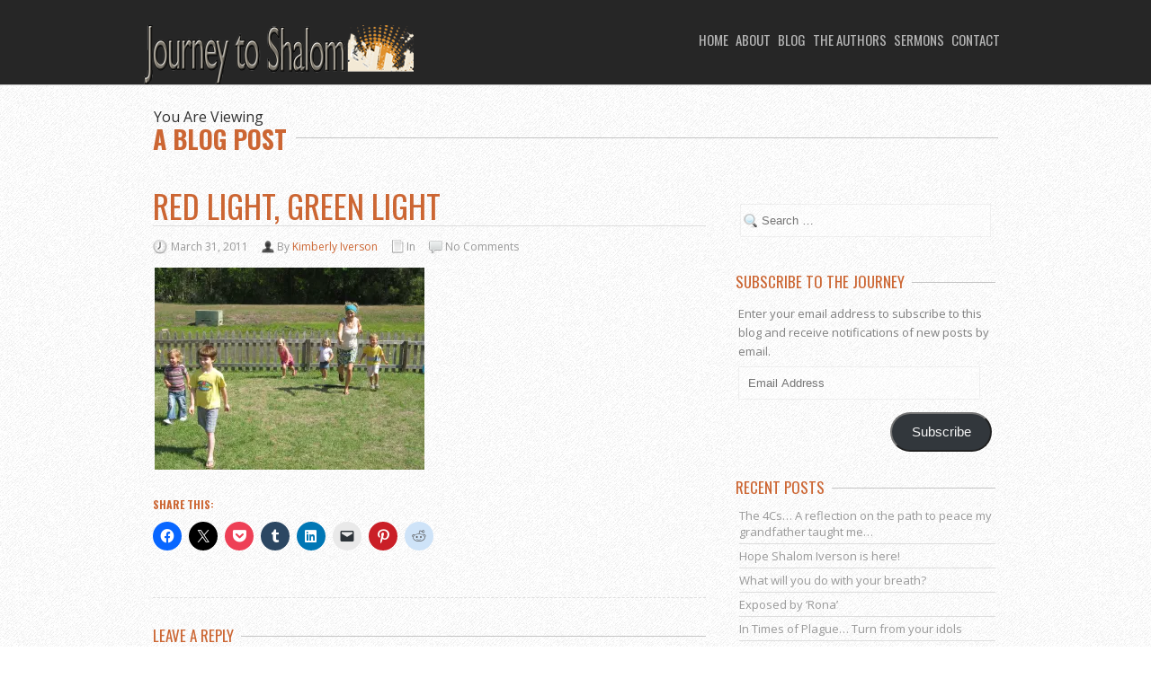

--- FILE ---
content_type: text/html; charset=UTF-8
request_url: http://www.journeytoshalom.com/2011/03/31/while-youve-been-gone/img_1706/
body_size: 14043
content:
<!DOCTYPE html>
<!--[if lt IE 7 ]><html class="ie ie6" lang="en-US"> <![endif]-->
<!--[if IE 7 ]><html class="ie ie7" lang="en-US"> <![endif]-->
<!--[if IE 8 ]><html class="ie ie8" lang="en-US"> <![endif]-->
<!--[if (gte IE 9)|!(IE)]><!--><html lang="en-US"> <!--<![endif]-->
<head>
	<!-- Basic Page Needs
  ================================================== -->
	<meta charset="UTF-8">
	<title>Red Light, Green Light - Journey To Shalom</title>

	<!-- Mobile Specific Metas
  ================================================== -->

  	
		<meta name="viewport" content="width=device-width, initial-scale=1, maximum-scale=1">
	
		<!-- CSS
  ================================================== -->


	<link rel="icon" href="http://www.journeytoshalom.com/wp-content/uploads/2015/07/Favicon.png">  	

	<!--[if lt IE 9]>
		<script src="http://html5shim.googlecode.com/svn/trunk/html5.js"></script>
	<![endif]-->



	<meta name='robots' content='index, follow, max-image-preview:large, max-snippet:-1, max-video-preview:-1' />

	<!-- This site is optimized with the Yoast SEO plugin v26.5 - https://yoast.com/wordpress/plugins/seo/ -->
	<link rel="canonical" href="http://www.journeytoshalom.com/2011/03/31/while-youve-been-gone/img_1706/" />
	<meta property="og:locale" content="en_US" />
	<meta property="og:type" content="article" />
	<meta property="og:title" content="Red Light, Green Light - Journey To Shalom" />
	<meta property="og:description" content="Red Light, Green Light was an absolute FAVORITE during BYBC." />
	<meta property="og:url" content="http://www.journeytoshalom.com/2011/03/31/while-youve-been-gone/img_1706/" />
	<meta property="og:site_name" content="Journey To Shalom" />
	<meta property="og:image" content="http://www.journeytoshalom.com/2011/03/31/while-youve-been-gone/img_1706" />
	<meta property="og:image:width" content="1600" />
	<meta property="og:image:height" content="1200" />
	<meta property="og:image:type" content="image/jpeg" />
	<meta name="twitter:card" content="summary_large_image" />
	<script type="application/ld+json" class="yoast-schema-graph">{"@context":"https://schema.org","@graph":[{"@type":"WebPage","@id":"http://www.journeytoshalom.com/2011/03/31/while-youve-been-gone/img_1706/","url":"http://www.journeytoshalom.com/2011/03/31/while-youve-been-gone/img_1706/","name":"Red Light, Green Light - Journey To Shalom","isPartOf":{"@id":"https://www.journeytoshalom.com/#website"},"primaryImageOfPage":{"@id":"http://www.journeytoshalom.com/2011/03/31/while-youve-been-gone/img_1706/#primaryimage"},"image":{"@id":"http://www.journeytoshalom.com/2011/03/31/while-youve-been-gone/img_1706/#primaryimage"},"thumbnailUrl":"https://i0.wp.com/www.journeytoshalom.com/wp-content/uploads/2011/03/img_1706.jpg?fit=1600%2C1200","datePublished":"2011-03-31T03:13:39+00:00","breadcrumb":{"@id":"http://www.journeytoshalom.com/2011/03/31/while-youve-been-gone/img_1706/#breadcrumb"},"inLanguage":"en-US","potentialAction":[{"@type":"ReadAction","target":["http://www.journeytoshalom.com/2011/03/31/while-youve-been-gone/img_1706/"]}]},{"@type":"ImageObject","inLanguage":"en-US","@id":"http://www.journeytoshalom.com/2011/03/31/while-youve-been-gone/img_1706/#primaryimage","url":"https://i0.wp.com/www.journeytoshalom.com/wp-content/uploads/2011/03/img_1706.jpg?fit=1600%2C1200","contentUrl":"https://i0.wp.com/www.journeytoshalom.com/wp-content/uploads/2011/03/img_1706.jpg?fit=1600%2C1200"},{"@type":"BreadcrumbList","@id":"http://www.journeytoshalom.com/2011/03/31/while-youve-been-gone/img_1706/#breadcrumb","itemListElement":[{"@type":"ListItem","position":1,"name":"Home","item":"https://www.journeytoshalom.com/"},{"@type":"ListItem","position":2,"name":"While you&#039;ve been gone&#8230;.","item":"https://www.journeytoshalom.com/2011/03/31/while-youve-been-gone/"},{"@type":"ListItem","position":3,"name":"Red Light, Green Light"}]},{"@type":"WebSite","@id":"https://www.journeytoshalom.com/#website","url":"https://www.journeytoshalom.com/","name":"Journey To Shalom","description":"Longings for Peace on the road less traveled","potentialAction":[{"@type":"SearchAction","target":{"@type":"EntryPoint","urlTemplate":"https://www.journeytoshalom.com/?s={search_term_string}"},"query-input":{"@type":"PropertyValueSpecification","valueRequired":true,"valueName":"search_term_string"}}],"inLanguage":"en-US"}]}</script>
	<!-- / Yoast SEO plugin. -->


<link rel='dns-prefetch' href='//cdnjs.cloudflare.com' />
<link rel='dns-prefetch' href='//secure.gravatar.com' />
<link rel='dns-prefetch' href='//stats.wp.com' />
<link rel='dns-prefetch' href='//fonts.googleapis.com' />
<link rel='dns-prefetch' href='//v0.wordpress.com' />
<link rel='preconnect' href='//i0.wp.com' />
<link rel="alternate" type="application/rss+xml" title="Journey To Shalom &raquo; Feed" href="http://www.journeytoshalom.com/feed/" />
<link rel="alternate" type="application/rss+xml" title="Journey To Shalom &raquo; Comments Feed" href="http://www.journeytoshalom.com/comments/feed/" />
<link rel="alternate" type="application/rss+xml" title="Journey To Shalom &raquo; Red Light, Green Light Comments Feed" href="http://www.journeytoshalom.com/2011/03/31/while-youve-been-gone/img_1706/feed/" />
<link rel="alternate" title="oEmbed (JSON)" type="application/json+oembed" href="http://www.journeytoshalom.com/wp-json/oembed/1.0/embed?url=http%3A%2F%2Fwww.journeytoshalom.com%2F2011%2F03%2F31%2Fwhile-youve-been-gone%2Fimg_1706%2F" />
<link rel="alternate" title="oEmbed (XML)" type="text/xml+oembed" href="http://www.journeytoshalom.com/wp-json/oembed/1.0/embed?url=http%3A%2F%2Fwww.journeytoshalom.com%2F2011%2F03%2F31%2Fwhile-youve-been-gone%2Fimg_1706%2F&#038;format=xml" />
<style id='wp-img-auto-sizes-contain-inline-css' type='text/css'>
img:is([sizes=auto i],[sizes^="auto," i]){contain-intrinsic-size:3000px 1500px}
/*# sourceURL=wp-img-auto-sizes-contain-inline-css */
</style>
<link rel='stylesheet' id='style-css' href='http://www.journeytoshalom.com/wp-content/plugins/it-spiders-instagram-widget/assets/style.css?ver=ITSL_VERSION' type='text/css' media='all' />
<link rel='stylesheet' id='sbi_styles-css' href='http://www.journeytoshalom.com/wp-content/plugins/instagram-feed/css/sbi-styles.min.css?ver=6.10.0' type='text/css' media='all' />
<style id='wp-emoji-styles-inline-css' type='text/css'>

	img.wp-smiley, img.emoji {
		display: inline !important;
		border: none !important;
		box-shadow: none !important;
		height: 1em !important;
		width: 1em !important;
		margin: 0 0.07em !important;
		vertical-align: -0.1em !important;
		background: none !important;
		padding: 0 !important;
	}
/*# sourceURL=wp-emoji-styles-inline-css */
</style>
<link rel='stylesheet' id='wp-block-library-css' href='http://www.journeytoshalom.com/wp-includes/css/dist/block-library/style.min.css?ver=6.9' type='text/css' media='all' />
<style id='global-styles-inline-css' type='text/css'>
:root{--wp--preset--aspect-ratio--square: 1;--wp--preset--aspect-ratio--4-3: 4/3;--wp--preset--aspect-ratio--3-4: 3/4;--wp--preset--aspect-ratio--3-2: 3/2;--wp--preset--aspect-ratio--2-3: 2/3;--wp--preset--aspect-ratio--16-9: 16/9;--wp--preset--aspect-ratio--9-16: 9/16;--wp--preset--color--black: #000000;--wp--preset--color--cyan-bluish-gray: #abb8c3;--wp--preset--color--white: #ffffff;--wp--preset--color--pale-pink: #f78da7;--wp--preset--color--vivid-red: #cf2e2e;--wp--preset--color--luminous-vivid-orange: #ff6900;--wp--preset--color--luminous-vivid-amber: #fcb900;--wp--preset--color--light-green-cyan: #7bdcb5;--wp--preset--color--vivid-green-cyan: #00d084;--wp--preset--color--pale-cyan-blue: #8ed1fc;--wp--preset--color--vivid-cyan-blue: #0693e3;--wp--preset--color--vivid-purple: #9b51e0;--wp--preset--gradient--vivid-cyan-blue-to-vivid-purple: linear-gradient(135deg,rgb(6,147,227) 0%,rgb(155,81,224) 100%);--wp--preset--gradient--light-green-cyan-to-vivid-green-cyan: linear-gradient(135deg,rgb(122,220,180) 0%,rgb(0,208,130) 100%);--wp--preset--gradient--luminous-vivid-amber-to-luminous-vivid-orange: linear-gradient(135deg,rgb(252,185,0) 0%,rgb(255,105,0) 100%);--wp--preset--gradient--luminous-vivid-orange-to-vivid-red: linear-gradient(135deg,rgb(255,105,0) 0%,rgb(207,46,46) 100%);--wp--preset--gradient--very-light-gray-to-cyan-bluish-gray: linear-gradient(135deg,rgb(238,238,238) 0%,rgb(169,184,195) 100%);--wp--preset--gradient--cool-to-warm-spectrum: linear-gradient(135deg,rgb(74,234,220) 0%,rgb(151,120,209) 20%,rgb(207,42,186) 40%,rgb(238,44,130) 60%,rgb(251,105,98) 80%,rgb(254,248,76) 100%);--wp--preset--gradient--blush-light-purple: linear-gradient(135deg,rgb(255,206,236) 0%,rgb(152,150,240) 100%);--wp--preset--gradient--blush-bordeaux: linear-gradient(135deg,rgb(254,205,165) 0%,rgb(254,45,45) 50%,rgb(107,0,62) 100%);--wp--preset--gradient--luminous-dusk: linear-gradient(135deg,rgb(255,203,112) 0%,rgb(199,81,192) 50%,rgb(65,88,208) 100%);--wp--preset--gradient--pale-ocean: linear-gradient(135deg,rgb(255,245,203) 0%,rgb(182,227,212) 50%,rgb(51,167,181) 100%);--wp--preset--gradient--electric-grass: linear-gradient(135deg,rgb(202,248,128) 0%,rgb(113,206,126) 100%);--wp--preset--gradient--midnight: linear-gradient(135deg,rgb(2,3,129) 0%,rgb(40,116,252) 100%);--wp--preset--font-size--small: 13px;--wp--preset--font-size--medium: 20px;--wp--preset--font-size--large: 36px;--wp--preset--font-size--x-large: 42px;--wp--preset--spacing--20: 0.44rem;--wp--preset--spacing--30: 0.67rem;--wp--preset--spacing--40: 1rem;--wp--preset--spacing--50: 1.5rem;--wp--preset--spacing--60: 2.25rem;--wp--preset--spacing--70: 3.38rem;--wp--preset--spacing--80: 5.06rem;--wp--preset--shadow--natural: 6px 6px 9px rgba(0, 0, 0, 0.2);--wp--preset--shadow--deep: 12px 12px 50px rgba(0, 0, 0, 0.4);--wp--preset--shadow--sharp: 6px 6px 0px rgba(0, 0, 0, 0.2);--wp--preset--shadow--outlined: 6px 6px 0px -3px rgb(255, 255, 255), 6px 6px rgb(0, 0, 0);--wp--preset--shadow--crisp: 6px 6px 0px rgb(0, 0, 0);}:where(.is-layout-flex){gap: 0.5em;}:where(.is-layout-grid){gap: 0.5em;}body .is-layout-flex{display: flex;}.is-layout-flex{flex-wrap: wrap;align-items: center;}.is-layout-flex > :is(*, div){margin: 0;}body .is-layout-grid{display: grid;}.is-layout-grid > :is(*, div){margin: 0;}:where(.wp-block-columns.is-layout-flex){gap: 2em;}:where(.wp-block-columns.is-layout-grid){gap: 2em;}:where(.wp-block-post-template.is-layout-flex){gap: 1.25em;}:where(.wp-block-post-template.is-layout-grid){gap: 1.25em;}.has-black-color{color: var(--wp--preset--color--black) !important;}.has-cyan-bluish-gray-color{color: var(--wp--preset--color--cyan-bluish-gray) !important;}.has-white-color{color: var(--wp--preset--color--white) !important;}.has-pale-pink-color{color: var(--wp--preset--color--pale-pink) !important;}.has-vivid-red-color{color: var(--wp--preset--color--vivid-red) !important;}.has-luminous-vivid-orange-color{color: var(--wp--preset--color--luminous-vivid-orange) !important;}.has-luminous-vivid-amber-color{color: var(--wp--preset--color--luminous-vivid-amber) !important;}.has-light-green-cyan-color{color: var(--wp--preset--color--light-green-cyan) !important;}.has-vivid-green-cyan-color{color: var(--wp--preset--color--vivid-green-cyan) !important;}.has-pale-cyan-blue-color{color: var(--wp--preset--color--pale-cyan-blue) !important;}.has-vivid-cyan-blue-color{color: var(--wp--preset--color--vivid-cyan-blue) !important;}.has-vivid-purple-color{color: var(--wp--preset--color--vivid-purple) !important;}.has-black-background-color{background-color: var(--wp--preset--color--black) !important;}.has-cyan-bluish-gray-background-color{background-color: var(--wp--preset--color--cyan-bluish-gray) !important;}.has-white-background-color{background-color: var(--wp--preset--color--white) !important;}.has-pale-pink-background-color{background-color: var(--wp--preset--color--pale-pink) !important;}.has-vivid-red-background-color{background-color: var(--wp--preset--color--vivid-red) !important;}.has-luminous-vivid-orange-background-color{background-color: var(--wp--preset--color--luminous-vivid-orange) !important;}.has-luminous-vivid-amber-background-color{background-color: var(--wp--preset--color--luminous-vivid-amber) !important;}.has-light-green-cyan-background-color{background-color: var(--wp--preset--color--light-green-cyan) !important;}.has-vivid-green-cyan-background-color{background-color: var(--wp--preset--color--vivid-green-cyan) !important;}.has-pale-cyan-blue-background-color{background-color: var(--wp--preset--color--pale-cyan-blue) !important;}.has-vivid-cyan-blue-background-color{background-color: var(--wp--preset--color--vivid-cyan-blue) !important;}.has-vivid-purple-background-color{background-color: var(--wp--preset--color--vivid-purple) !important;}.has-black-border-color{border-color: var(--wp--preset--color--black) !important;}.has-cyan-bluish-gray-border-color{border-color: var(--wp--preset--color--cyan-bluish-gray) !important;}.has-white-border-color{border-color: var(--wp--preset--color--white) !important;}.has-pale-pink-border-color{border-color: var(--wp--preset--color--pale-pink) !important;}.has-vivid-red-border-color{border-color: var(--wp--preset--color--vivid-red) !important;}.has-luminous-vivid-orange-border-color{border-color: var(--wp--preset--color--luminous-vivid-orange) !important;}.has-luminous-vivid-amber-border-color{border-color: var(--wp--preset--color--luminous-vivid-amber) !important;}.has-light-green-cyan-border-color{border-color: var(--wp--preset--color--light-green-cyan) !important;}.has-vivid-green-cyan-border-color{border-color: var(--wp--preset--color--vivid-green-cyan) !important;}.has-pale-cyan-blue-border-color{border-color: var(--wp--preset--color--pale-cyan-blue) !important;}.has-vivid-cyan-blue-border-color{border-color: var(--wp--preset--color--vivid-cyan-blue) !important;}.has-vivid-purple-border-color{border-color: var(--wp--preset--color--vivid-purple) !important;}.has-vivid-cyan-blue-to-vivid-purple-gradient-background{background: var(--wp--preset--gradient--vivid-cyan-blue-to-vivid-purple) !important;}.has-light-green-cyan-to-vivid-green-cyan-gradient-background{background: var(--wp--preset--gradient--light-green-cyan-to-vivid-green-cyan) !important;}.has-luminous-vivid-amber-to-luminous-vivid-orange-gradient-background{background: var(--wp--preset--gradient--luminous-vivid-amber-to-luminous-vivid-orange) !important;}.has-luminous-vivid-orange-to-vivid-red-gradient-background{background: var(--wp--preset--gradient--luminous-vivid-orange-to-vivid-red) !important;}.has-very-light-gray-to-cyan-bluish-gray-gradient-background{background: var(--wp--preset--gradient--very-light-gray-to-cyan-bluish-gray) !important;}.has-cool-to-warm-spectrum-gradient-background{background: var(--wp--preset--gradient--cool-to-warm-spectrum) !important;}.has-blush-light-purple-gradient-background{background: var(--wp--preset--gradient--blush-light-purple) !important;}.has-blush-bordeaux-gradient-background{background: var(--wp--preset--gradient--blush-bordeaux) !important;}.has-luminous-dusk-gradient-background{background: var(--wp--preset--gradient--luminous-dusk) !important;}.has-pale-ocean-gradient-background{background: var(--wp--preset--gradient--pale-ocean) !important;}.has-electric-grass-gradient-background{background: var(--wp--preset--gradient--electric-grass) !important;}.has-midnight-gradient-background{background: var(--wp--preset--gradient--midnight) !important;}.has-small-font-size{font-size: var(--wp--preset--font-size--small) !important;}.has-medium-font-size{font-size: var(--wp--preset--font-size--medium) !important;}.has-large-font-size{font-size: var(--wp--preset--font-size--large) !important;}.has-x-large-font-size{font-size: var(--wp--preset--font-size--x-large) !important;}
/*# sourceURL=global-styles-inline-css */
</style>

<style id='classic-theme-styles-inline-css' type='text/css'>
/*! This file is auto-generated */
.wp-block-button__link{color:#fff;background-color:#32373c;border-radius:9999px;box-shadow:none;text-decoration:none;padding:calc(.667em + 2px) calc(1.333em + 2px);font-size:1.125em}.wp-block-file__button{background:#32373c;color:#fff;text-decoration:none}
/*# sourceURL=/wp-includes/css/classic-themes.min.css */
</style>
<link rel='stylesheet' id='cuteslider-css' href='http://www.journeytoshalom.com/wp-content/plugins/cuteslider/css/cuteslider.css?ver=1.1.1' type='text/css' media='all' />
<link rel='stylesheet' id='mc4wp-form-basic-css' href='http://www.journeytoshalom.com/wp-content/plugins/mailchimp-for-wp/assets/css/form-basic.css?ver=4.10.9' type='text/css' media='all' />
<link rel='stylesheet' id='google-fonts-css' href='http://fonts.googleapis.com/css?family=Open+Sans%3A400%2C600%7COswald%3A400%2C300%2C700&#038;subset&#038;ver=6.9' type='text/css' media='all' />
<link rel='stylesheet' id='base-css' href='http://www.journeytoshalom.com/wp-content/themes/ninezeroseven/assets/css/base.css?ver=6.9' type='text/css' media='all' />
<link rel='stylesheet' id='skeleton-css' href='http://www.journeytoshalom.com/wp-content/themes/ninezeroseven/assets/css/skeleton.css?ver=6.9' type='text/css' media='all' />
<link rel='stylesheet' id='layout-css' href='http://www.journeytoshalom.com/wp-content/themes/ninezeroseven/assets/css/layout.css?ver=6.9' type='text/css' media='all' />
<link rel='stylesheet' id='font-awesome-css' href='http://www.journeytoshalom.com/wp-content/themes/ninezeroseven/assets/font-awesome/css/font-awesome.min.css?ver=6.9' type='text/css' media='all' />
<link rel='stylesheet' id='prettyphoto-css' href='http://www.journeytoshalom.com/wp-content/themes/ninezeroseven/assets/css/prettyPhoto.css?ver=6.9' type='text/css' media='all' />
<link rel='stylesheet' id='flexslider-css' href='http://www.journeytoshalom.com/wp-content/themes/ninezeroseven/assets/css/flexslider.css?ver=6.9' type='text/css' media='all' />
<link rel='stylesheet' id='media-frame-css' href='http://www.journeytoshalom.com/wp-content/themes/ninezeroseven/assets/css/nzs-frame-media.css?ver=6.9' type='text/css' media='all' />
<link rel='stylesheet' id='custom-media-frame-css' href='http://www.journeytoshalom.com/wp-content/themes/ninezeroseven/assets/css/nzs-custom-media.css?ver=6.9' type='text/css' media='all' />
<link rel='stylesheet' id='custom-mobile-queries-css' href='http://www.journeytoshalom.com/wp-content/themes/ninezeroseven/mobile-media-queries.css?ver=6.9' type='text/css' media='all' />
<link rel='stylesheet' id='jetpack-subscriptions-css' href='http://www.journeytoshalom.com/wp-content/plugins/jetpack/_inc/build/subscriptions/subscriptions.min.css?ver=15.3.1' type='text/css' media='all' />
<link rel='stylesheet' id='__EPYT__style-css' href='http://www.journeytoshalom.com/wp-content/plugins/youtube-embed-plus/styles/ytprefs.min.css?ver=14.2.3.2' type='text/css' media='all' />
<style id='__EPYT__style-inline-css' type='text/css'>

                .epyt-gallery-thumb {
                        width: 33.333%;
                }
                
/*# sourceURL=__EPYT__style-inline-css */
</style>
<link rel='stylesheet' id='sharedaddy-css' href='http://www.journeytoshalom.com/wp-content/plugins/jetpack/modules/sharedaddy/sharing.css?ver=15.3.1' type='text/css' media='all' />
<link rel='stylesheet' id='social-logos-css' href='http://www.journeytoshalom.com/wp-content/plugins/jetpack/_inc/social-logos/social-logos.min.css?ver=15.3.1' type='text/css' media='all' />
<script type="text/javascript" src="http://cdnjs.cloudflare.com/ajax/libs/modernizr/2.6.2/modernizr.min.js?ver=2.6.2" id="modernizr-js"></script>
<script type="text/javascript" id="cuteslider-js-extra">
/* <![CDATA[ */
var CSSettings = {"pluginPath":"http://www.journeytoshalom.com/wp-content/plugins/cuteslider"};
//# sourceURL=cuteslider-js-extra
/* ]]> */
</script>
<script type="text/javascript" src="http://www.journeytoshalom.com/wp-content/plugins/cuteslider/js/cute.slider.js?ver=1.1.1" id="cuteslider-js"></script>
<script type="text/javascript" src="http://www.journeytoshalom.com/wp-content/plugins/cuteslider/js/cute.transitions.all.js?ver=1.1.1" id="cuteslider_transitions-js"></script>
<script type="text/javascript" src="http://cdnjs.cloudflare.com/ajax/libs/respond.js/1.1.0/respond.min.js?ver=1.1.0" id="respond-js"></script>
<script type="text/javascript" src="http://www.journeytoshalom.com/wp-includes/js/jquery/jquery.min.js?ver=3.7.1" id="jquery-core-js"></script>
<script type="text/javascript" src="http://www.journeytoshalom.com/wp-includes/js/jquery/jquery-migrate.min.js?ver=3.4.1" id="jquery-migrate-js"></script>
<script type="text/javascript" id="__ytprefs__-js-extra">
/* <![CDATA[ */
var _EPYT_ = {"ajaxurl":"http://www.journeytoshalom.com/wp-admin/admin-ajax.php","security":"73d30baab6","gallery_scrolloffset":"20","eppathtoscripts":"http://www.journeytoshalom.com/wp-content/plugins/youtube-embed-plus/scripts/","eppath":"http://www.journeytoshalom.com/wp-content/plugins/youtube-embed-plus/","epresponsiveselector":"[\"iframe.__youtube_prefs_widget__\"]","epdovol":"1","version":"14.2.3.2","evselector":"iframe.__youtube_prefs__[src], iframe[src*=\"youtube.com/embed/\"], iframe[src*=\"youtube-nocookie.com/embed/\"]","ajax_compat":"","maxres_facade":"eager","ytapi_load":"light","pause_others":"","stopMobileBuffer":"1","facade_mode":"","not_live_on_channel":""};
//# sourceURL=__ytprefs__-js-extra
/* ]]> */
</script>
<script type="text/javascript" src="http://www.journeytoshalom.com/wp-content/plugins/youtube-embed-plus/scripts/ytprefs.min.js?ver=14.2.3.2" id="__ytprefs__-js"></script>
<link rel="https://api.w.org/" href="http://www.journeytoshalom.com/wp-json/" /><link rel="alternate" title="JSON" type="application/json" href="http://www.journeytoshalom.com/wp-json/wp/v2/media/399" /><link rel="EditURI" type="application/rsd+xml" title="RSD" href="http://www.journeytoshalom.com/xmlrpc.php?rsd" />
<meta name="generator" content="WordPress 6.9" />
<link rel='shortlink' href='https://wp.me/a6uHeV-6r' />
	<style>img#wpstats{display:none}</style>
		
<!-- CUSTOM PAGE SECTIONS STYLE -->
<style type="text/css">
body{
	font-size:18px;
	line-height:1.2em;
}

/* PARALLAX CSS 
============================== */
.parallax-sections-3683,.parallax-sections-3683 .message{
	color:#ffffff;
}
#parallax-sections-3683{
	background:url("http://www.journeytoshalom.com/wp-content/uploads/2013/06/grungy-texture-background_zk-KVXuO.jpg") repeat 50% -3px fixed transparent;
}
#parallax-sections-3684{
	background:url("http://www.journeytoshalom.com/wp-content/uploads/2015/07/Swamp-path1.jpg") repeat 50% -3px fixed transparent;
}
.parallax-sections-3587{
	height:1000px;
}
#parallax-sections-3587{
	background:url("http://www.journeytoshalom.com/wp-content/uploads/2020/01/Iverson-Full-Family-Picture-in-front-of-house-scaled-e1579061215881.jpg") no-repeat 50% -3px fixed transparent;
}
.parallax-sections-3638,.parallax-sections-3638 .message{
	color:#b37812;
}
.parallax-sections-3638{
	height:600px;
}
#parallax-sections-3638{
	background:url("http://www.journeytoshalom.com/wp-content/uploads/2015/07/sunrise-skyline_7koJHz2.png") no-repeat 50% -3px fixed transparent;
}
.parallax-sections-3784{
	height:1000px;
}
#parallax-sections-3784{
	background:url("http://www.journeytoshalom.com/wp-content/uploads/2013/06/Grungecity-background.jpg") no-repeat 50% -3px fixed transparent;
}


.main-nav-logo.has-logo-image{
	background:url('http://www.journeytoshalom.com/wp-content/uploads/2015/10/JTSogo3.png') no-repeat top left;
	width:300px;
	height:66px;
}

.project .img-frame h5{color:;font-size:14px;}.posts h4 a,.posts h4{color:;font-size:36px;}.post .meta ul li{color:;font-size:12px;}

#header-option{
	background: url("http://www.journeytoshalom.com/wp-content/uploads/2013/06/Grungecity-background.jpg") repeat 50% -3px fixed transparent;
	background-size:cover;
}
.entry .message h2{color:#000000;border-color:#000000;}

</style>
<!-- END CUSTOM PAGE SECTIONS STYLE -->

<style type="text/css">.recentcomments a{display:inline !important;padding:0 !important;margin:0 !important;}</style>		<style type="text/css" id="wp-custom-css">
			.post p{line-height: 1.5em;} 
		</style>
		

<link rel='stylesheet' id='jcorgytce_ppstyle-css' href='http://www.journeytoshalom.com/wp-content/plugins/jcwp-youtube-channel-embed/css/prettyPhoto.css?ver=6.9' type='text/css' media='all' />
<link rel='stylesheet' id='jcorgytce_ytcestyle-css' href='http://www.journeytoshalom.com/wp-content/plugins/jcwp-youtube-channel-embed/css/jcYoutubeChannelEmbedd.css?ver=6.9' type='text/css' media='all' />
</head>

<body class="attachment wp-singular attachment-template-default single single-attachment postid-399 attachmentid-399 attachment-jpeg wp-theme-ninezeroseven">
<!-- Primary Page Layout
	================================================== -->

<div id="up"></div>

<!-- TOP BAR -->

<section class="topBar nzs-drop-menu normal-menu" id="top">
	<div class="container">

		
		<a href="http://www.journeytoshalom.com/">
			<div class="main-nav-logo hide-text has-logo-image">Journey To Shalom</div>
		</a>


		<nav class="mainMenu"><ul id="main-menu" class="menu"><li id="menu-item-3698" class="menu-item menu-item-type-custom menu-item-object-custom menu-item-3698"><a href="http://www.journeytoshalom.com/#up">Home</a></li>
<li id="menu-item-3934" class="menu-item menu-item-type-post_type menu-item-object-page-sections menu-item-3934"><a href="http://www.journeytoshalom.com/#about">About</a></li>
<li id="menu-item-3693" class="menu-item menu-item-type-post_type menu-item-object-page-sections menu-item-3693"><a href="http://www.journeytoshalom.com/#blog">Blog</a></li>
<li id="menu-item-3876" class="menu-item menu-item-type-post_type menu-item-object-page-sections menu-item-has-children menu-item-3876"><a href="http://www.journeytoshalom.com/#the-authors">The Authors</a>
<ul class="sub-menu">
	<li id="menu-item-3904" class="menu-item menu-item-type-post_type menu-item-object-page menu-item-3904"><a href="http://www.journeytoshalom.com/about-danny-iverson/">Danny Iverson</a></li>
	<li id="menu-item-3905" class="menu-item menu-item-type-post_type menu-item-object-page menu-item-3905"><a href="http://www.journeytoshalom.com/about-kimberly-iverson/">Kimberly Iverson</a></li>
	<li id="menu-item-3906" class="menu-item menu-item-type-post_type menu-item-object-page menu-item-3906"><a href="http://www.journeytoshalom.com/our-family/">Our Family</a></li>
</ul>
</li>
<li id="menu-item-3930" class="menu-item menu-item-type-post_type menu-item-object-page-sections menu-item-3930"><a href="http://www.journeytoshalom.com/#sermons">Sermons</a></li>
<li id="menu-item-3694" class="menu-item menu-item-type-post_type menu-item-object-page-sections menu-item-3694"><a href="http://www.journeytoshalom.com/#contact">Contact</a></li>
</ul></nav>

		<select size="1" id="subMenu" name="subMenu">
			<option selected="selected" value="">Menu</option>
			<option value="http://www.journeytoshalom.com/#up">-Home</option>
			<option value="http://www.journeytoshalom.com/#about">-About</option>
			<option value="http://www.journeytoshalom.com/#blog">-Blog</option>
			<option value="http://www.journeytoshalom.com/#the-authors">-The Authors</option>
			<option value="http://www.journeytoshalom.com/about-danny-iverson/">--Danny Iverson</option>
			<option value="http://www.journeytoshalom.com/about-kimberly-iverson/">--Kimberly Iverson</option>
			<option value="http://www.journeytoshalom.com/our-family/">--Our Family</option>
			<option value="http://www.journeytoshalom.com/#sermons">-Sermons</option>
			<option value="http://www.journeytoshalom.com/#contact">-Contact</option>
		</select>

	</div> <!-- ./container -->
</section> <!-- ./topBar -->

<!-- ENDS TOP BAR -->



<section class="blog alternate-bg2 page-padding" id="blog">
	<div class="container">

					
		<div class="titleBar">
			<span>You Are Viewing</span>
			<h2>A Blog Post</h2>
		</div>

		<div class="two-thirds column posts">
			<div class="leftpadding ajaxed">
			

				<!-- POST -->
				<article class="post">
					<h4>Red Light, Green Light</h4>
					<div class="meta">
						<ul>
							<li class="date">March 31, 2011</li>
							<li class="user">By <a href="http://www.journeytoshalom.com/author/kimberly/" title="Posts by Kimberly Iverson" rel="author">Kimberly Iverson</a></li>
							<li class="postin">In </li>
							<li class="comments">No Comments</li>
						</ul>
					</div>

					
					<div class="content single clearfix">

						<p class="attachment"><a href="https://i0.wp.com/www.journeytoshalom.com/wp-content/uploads/2011/03/img_1706.jpg"><img fetchpriority="high" decoding="async" width="300" height="225" src="https://i0.wp.com/www.journeytoshalom.com/wp-content/uploads/2011/03/img_1706.jpg?fit=300%2C225" class="attachment-medium size-medium" alt="" srcset="https://i0.wp.com/www.journeytoshalom.com/wp-content/uploads/2011/03/img_1706.jpg?w=1600 1600w, https://i0.wp.com/www.journeytoshalom.com/wp-content/uploads/2011/03/img_1706.jpg?resize=300%2C225 300w, https://i0.wp.com/www.journeytoshalom.com/wp-content/uploads/2011/03/img_1706.jpg?resize=1024%2C768 1024w, https://i0.wp.com/www.journeytoshalom.com/wp-content/uploads/2011/03/img_1706.jpg?resize=667%2C500 667w, https://i0.wp.com/www.journeytoshalom.com/wp-content/uploads/2011/03/img_1706.jpg?resize=500%2C375 500w, https://i0.wp.com/www.journeytoshalom.com/wp-content/uploads/2011/03/img_1706.jpg?w=1220 1220w" sizes="(max-width: 300px) 100vw, 300px" /></a></p>
<p></p><div class="sharedaddy sd-sharing-enabled"><div class="robots-nocontent sd-block sd-social sd-social-icon sd-sharing"><h3 class="sd-title">Share this:</h3><div class="sd-content"><ul><li class="share-facebook"><a rel="nofollow noopener noreferrer"
				data-shared="sharing-facebook-399"
				class="share-facebook sd-button share-icon no-text"
				href="http://www.journeytoshalom.com/2011/03/31/while-youve-been-gone/img_1706/?share=facebook"
				target="_blank"
				aria-labelledby="sharing-facebook-399"
				>
				<span id="sharing-facebook-399" hidden>Click to share on Facebook (Opens in new window)</span>
				<span>Facebook</span>
			</a></li><li class="share-twitter"><a rel="nofollow noopener noreferrer"
				data-shared="sharing-twitter-399"
				class="share-twitter sd-button share-icon no-text"
				href="http://www.journeytoshalom.com/2011/03/31/while-youve-been-gone/img_1706/?share=twitter"
				target="_blank"
				aria-labelledby="sharing-twitter-399"
				>
				<span id="sharing-twitter-399" hidden>Click to share on X (Opens in new window)</span>
				<span>X</span>
			</a></li><li class="share-pocket"><a rel="nofollow noopener noreferrer"
				data-shared="sharing-pocket-399"
				class="share-pocket sd-button share-icon no-text"
				href="http://www.journeytoshalom.com/2011/03/31/while-youve-been-gone/img_1706/?share=pocket"
				target="_blank"
				aria-labelledby="sharing-pocket-399"
				>
				<span id="sharing-pocket-399" hidden>Click to share on Pocket (Opens in new window)</span>
				<span>Pocket</span>
			</a></li><li class="share-tumblr"><a rel="nofollow noopener noreferrer"
				data-shared="sharing-tumblr-399"
				class="share-tumblr sd-button share-icon no-text"
				href="http://www.journeytoshalom.com/2011/03/31/while-youve-been-gone/img_1706/?share=tumblr"
				target="_blank"
				aria-labelledby="sharing-tumblr-399"
				>
				<span id="sharing-tumblr-399" hidden>Click to share on Tumblr (Opens in new window)</span>
				<span>Tumblr</span>
			</a></li><li class="share-linkedin"><a rel="nofollow noopener noreferrer"
				data-shared="sharing-linkedin-399"
				class="share-linkedin sd-button share-icon no-text"
				href="http://www.journeytoshalom.com/2011/03/31/while-youve-been-gone/img_1706/?share=linkedin"
				target="_blank"
				aria-labelledby="sharing-linkedin-399"
				>
				<span id="sharing-linkedin-399" hidden>Click to share on LinkedIn (Opens in new window)</span>
				<span>LinkedIn</span>
			</a></li><li class="share-email"><a rel="nofollow noopener noreferrer"
				data-shared="sharing-email-399"
				class="share-email sd-button share-icon no-text"
				href="mailto:?subject=%5BShared%20Post%5D%20Red%20Light%2C%20Green%20Light&#038;body=http%3A%2F%2Fwww.journeytoshalom.com%2F2011%2F03%2F31%2Fwhile-youve-been-gone%2Fimg_1706%2F&#038;share=email"
				target="_blank"
				aria-labelledby="sharing-email-399"
				data-email-share-error-title="Do you have email set up?" data-email-share-error-text="If you&#039;re having problems sharing via email, you might not have email set up for your browser. You may need to create a new email yourself." data-email-share-nonce="3c8e562b6a" data-email-share-track-url="http://www.journeytoshalom.com/2011/03/31/while-youve-been-gone/img_1706/?share=email">
				<span id="sharing-email-399" hidden>Click to email a link to a friend (Opens in new window)</span>
				<span>Email</span>
			</a></li><li class="share-pinterest"><a rel="nofollow noopener noreferrer"
				data-shared="sharing-pinterest-399"
				class="share-pinterest sd-button share-icon no-text"
				href="http://www.journeytoshalom.com/2011/03/31/while-youve-been-gone/img_1706/?share=pinterest"
				target="_blank"
				aria-labelledby="sharing-pinterest-399"
				>
				<span id="sharing-pinterest-399" hidden>Click to share on Pinterest (Opens in new window)</span>
				<span>Pinterest</span>
			</a></li><li class="share-reddit"><a rel="nofollow noopener noreferrer"
				data-shared="sharing-reddit-399"
				class="share-reddit sd-button share-icon no-text"
				href="http://www.journeytoshalom.com/2011/03/31/while-youve-been-gone/img_1706/?share=reddit"
				target="_blank"
				aria-labelledby="sharing-reddit-399"
				>
				<span id="sharing-reddit-399" hidden>Click to share on Reddit (Opens in new window)</span>
				<span>Reddit</span>
			</a></li><li class="share-end"></li></ul></div></div></div>
					</div>

				</article>	
				<!-- ./END POST -->

				
				<!-- COMMENTS -->

				<div class="comment-section">
				
											<div id="respond">
					<div class="heading">
						<h5>Leave a Reply</h5>
					</div>
					<small><a rel="nofollow" id="cancel-comment-reply-link" href="/2011/03/31/while-youve-been-gone/img_1706/#respond" style="display:none;">Cancel reply</a></small>
											<p class="must-log-in">You must be logged in to post a comment.</p>															</div><!-- #respond -->
														
				</div>

				<!-- END COMMENTS -->


			

		</div> <!-- END PADDING -->
	</div><!-- END TWO-THIRDS -->


<!-- BEGIN SIDE BAR -->

<div class="one-third column">
	<div class="rightpadding sidebar">

		<div class="widget widget_search">

<div class="widget">

	<form method="get" id="searchform" action="http://www.journeytoshalom.com/" role="search" class="search">

		<input type="text" class="field" name="s" value="" id="s" placeholder="Search &hellip;" />
	
	</form>

</div></div><div class="widget widget_blog_subscription jetpack_subscription_widget"><div class="heading"><h5>Subscribe to the Journey</h5></div>
			<div class="wp-block-jetpack-subscriptions__container">
			<form action="#" method="post" accept-charset="utf-8" id="subscribe-blog-blog_subscription-2"
				data-blog="95974073"
				data-post_access_level="everybody" >
									<div id="subscribe-text"><p>Enter your email address to subscribe to this blog and receive notifications of new posts by email.</p>
</div>
										<p id="subscribe-email">
						<label id="jetpack-subscribe-label"
							class="screen-reader-text"
							for="subscribe-field-blog_subscription-2">
							Email Address						</label>
						<input type="email" name="email" autocomplete="email" required="required"
																					value=""
							id="subscribe-field-blog_subscription-2"
							placeholder="Email Address"
						/>
					</p>

					<p id="subscribe-submit"
											>
						<input type="hidden" name="action" value="subscribe"/>
						<input type="hidden" name="source" value="http://www.journeytoshalom.com/2011/03/31/while-youve-been-gone/img_1706/"/>
						<input type="hidden" name="sub-type" value="widget"/>
						<input type="hidden" name="redirect_fragment" value="subscribe-blog-blog_subscription-2"/>
						<input type="hidden" id="_wpnonce" name="_wpnonce" value="5d84d50540" /><input type="hidden" name="_wp_http_referer" value="/2011/03/31/while-youve-been-gone/img_1706/" />						<button type="submit"
															class="wp-block-button__link"
																					name="jetpack_subscriptions_widget"
						>
							Subscribe						</button>
					</p>
							</form>
						</div>
			
</div>
		<div class="widget widget_recent_entries">
		<div class="heading"><h5>Recent Posts</h5></div>
		<ul>
											<li>
					<a href="http://www.journeytoshalom.com/2023/05/29/the-4cs-to-contemplative-peace/">The 4Cs&#8230; A reflection on the path to peace my grandfather taught me&#8230;</a>
									</li>
											<li>
					<a href="http://www.journeytoshalom.com/2022/03/23/hope-shalom-iverson/">Hope Shalom Iverson is here!</a>
									</li>
											<li>
					<a href="http://www.journeytoshalom.com/2020/06/10/what-will-you-do-with-your-breath/">What will you do with your breath?</a>
									</li>
											<li>
					<a href="http://www.journeytoshalom.com/2020/04/03/exposed-by-rona/">Exposed by &#8216;Rona&#8217;</a>
									</li>
											<li>
					<a href="http://www.journeytoshalom.com/2020/03/29/in-times-of-plague-turn-from-your-idols/">In Times of Plague&#8230; Turn from your idols</a>
									</li>
					</ul>

		</div><div class="widget widget_recent_comments"><div class="heading"><h5>Recent Comments</h5></div><ul id="recentcomments"><li class="recentcomments"><span class="comment-author-link">Gwendolyn HathawAy</span> on <a href="http://www.journeytoshalom.com/2017/03/03/meet-our-new-daughter/comment-page-1/#comment-1092">Meet Our New Daughter!</a></li><li class="recentcomments"><span class="comment-author-link">Gwendolyn HathawAy</span> on <a href="http://www.journeytoshalom.com/2017/03/03/meet-our-new-daughter/comment-page-1/#comment-1091">Meet Our New Daughter!</a></li><li class="recentcomments"><span class="comment-author-link">Marty Davis</span> on <a href="http://www.journeytoshalom.com/2017/03/03/meet-our-new-daughter/comment-page-1/#comment-1089">Meet Our New Daughter!</a></li><li class="recentcomments"><span class="comment-author-link"><a href="http://www.journeytoshalom.com/2017/01/08/2017-the-year-of-receiving/" class="url" rel="ugc">2017~ The year of RECEIVING - Journey To Shalom</a></span> on <a href="http://www.journeytoshalom.com/2016/12/08/clean-closets-clean-hearts-and-a-clearing-for-the-way-of-the-lord/comment-page-1/#comment-1011">Clean closets, clean hearts and a clearing for the Way of the Lord</a></li><li class="recentcomments"><span class="comment-author-link">Anne McDougall</span> on <a href="http://www.journeytoshalom.com/2016/10/28/ezras-word-us/comment-page-1/#comment-923">A Call for Available Vessels</a></li></ul></div><div class="widget widget_archive"><div class="heading"><h5>Archives</h5></div>		<label class="screen-reader-text" for="archives-dropdown-2">Archives</label>
		<select id="archives-dropdown-2" name="archive-dropdown">
			
			<option value="">Select Month</option>
				<option value='http://www.journeytoshalom.com/2023/05/'> May 2023 &nbsp;(1)</option>
	<option value='http://www.journeytoshalom.com/2022/03/'> March 2022 &nbsp;(1)</option>
	<option value='http://www.journeytoshalom.com/2020/06/'> June 2020 &nbsp;(1)</option>
	<option value='http://www.journeytoshalom.com/2020/04/'> April 2020 &nbsp;(1)</option>
	<option value='http://www.journeytoshalom.com/2020/03/'> March 2020 &nbsp;(4)</option>
	<option value='http://www.journeytoshalom.com/2020/01/'> January 2020 &nbsp;(22)</option>
	<option value='http://www.journeytoshalom.com/2019/09/'> September 2019 &nbsp;(1)</option>
	<option value='http://www.journeytoshalom.com/2019/02/'> February 2019 &nbsp;(2)</option>
	<option value='http://www.journeytoshalom.com/2019/01/'> January 2019 &nbsp;(1)</option>
	<option value='http://www.journeytoshalom.com/2018/10/'> October 2018 &nbsp;(2)</option>
	<option value='http://www.journeytoshalom.com/2018/07/'> July 2018 &nbsp;(1)</option>
	<option value='http://www.journeytoshalom.com/2018/05/'> May 2018 &nbsp;(2)</option>
	<option value='http://www.journeytoshalom.com/2018/03/'> March 2018 &nbsp;(1)</option>
	<option value='http://www.journeytoshalom.com/2018/02/'> February 2018 &nbsp;(1)</option>
	<option value='http://www.journeytoshalom.com/2017/10/'> October 2017 &nbsp;(1)</option>
	<option value='http://www.journeytoshalom.com/2017/07/'> July 2017 &nbsp;(1)</option>
	<option value='http://www.journeytoshalom.com/2017/06/'> June 2017 &nbsp;(2)</option>
	<option value='http://www.journeytoshalom.com/2017/05/'> May 2017 &nbsp;(2)</option>
	<option value='http://www.journeytoshalom.com/2017/04/'> April 2017 &nbsp;(1)</option>
	<option value='http://www.journeytoshalom.com/2017/03/'> March 2017 &nbsp;(2)</option>
	<option value='http://www.journeytoshalom.com/2017/02/'> February 2017 &nbsp;(3)</option>
	<option value='http://www.journeytoshalom.com/2017/01/'> January 2017 &nbsp;(1)</option>
	<option value='http://www.journeytoshalom.com/2016/12/'> December 2016 &nbsp;(1)</option>
	<option value='http://www.journeytoshalom.com/2016/11/'> November 2016 &nbsp;(2)</option>
	<option value='http://www.journeytoshalom.com/2016/10/'> October 2016 &nbsp;(1)</option>
	<option value='http://www.journeytoshalom.com/2016/08/'> August 2016 &nbsp;(1)</option>
	<option value='http://www.journeytoshalom.com/2016/07/'> July 2016 &nbsp;(1)</option>
	<option value='http://www.journeytoshalom.com/2016/06/'> June 2016 &nbsp;(3)</option>
	<option value='http://www.journeytoshalom.com/2016/05/'> May 2016 &nbsp;(1)</option>
	<option value='http://www.journeytoshalom.com/2016/04/'> April 2016 &nbsp;(1)</option>
	<option value='http://www.journeytoshalom.com/2016/03/'> March 2016 &nbsp;(2)</option>
	<option value='http://www.journeytoshalom.com/2016/01/'> January 2016 &nbsp;(2)</option>
	<option value='http://www.journeytoshalom.com/2015/12/'> December 2015 &nbsp;(3)</option>
	<option value='http://www.journeytoshalom.com/2015/11/'> November 2015 &nbsp;(3)</option>
	<option value='http://www.journeytoshalom.com/2015/10/'> October 2015 &nbsp;(5)</option>
	<option value='http://www.journeytoshalom.com/2015/09/'> September 2015 &nbsp;(1)</option>
	<option value='http://www.journeytoshalom.com/2015/08/'> August 2015 &nbsp;(1)</option>
	<option value='http://www.journeytoshalom.com/2015/07/'> July 2015 &nbsp;(1)</option>
	<option value='http://www.journeytoshalom.com/2015/06/'> June 2015 &nbsp;(4)</option>
	<option value='http://www.journeytoshalom.com/2015/04/'> April 2015 &nbsp;(1)</option>
	<option value='http://www.journeytoshalom.com/2015/03/'> March 2015 &nbsp;(1)</option>
	<option value='http://www.journeytoshalom.com/2015/02/'> February 2015 &nbsp;(2)</option>
	<option value='http://www.journeytoshalom.com/2015/01/'> January 2015 &nbsp;(5)</option>
	<option value='http://www.journeytoshalom.com/2014/12/'> December 2014 &nbsp;(2)</option>
	<option value='http://www.journeytoshalom.com/2014/11/'> November 2014 &nbsp;(3)</option>
	<option value='http://www.journeytoshalom.com/2014/10/'> October 2014 &nbsp;(4)</option>
	<option value='http://www.journeytoshalom.com/2014/09/'> September 2014 &nbsp;(2)</option>
	<option value='http://www.journeytoshalom.com/2014/08/'> August 2014 &nbsp;(3)</option>
	<option value='http://www.journeytoshalom.com/2014/07/'> July 2014 &nbsp;(2)</option>
	<option value='http://www.journeytoshalom.com/2014/06/'> June 2014 &nbsp;(1)</option>
	<option value='http://www.journeytoshalom.com/2014/05/'> May 2014 &nbsp;(5)</option>
	<option value='http://www.journeytoshalom.com/2014/04/'> April 2014 &nbsp;(3)</option>
	<option value='http://www.journeytoshalom.com/2014/03/'> March 2014 &nbsp;(8)</option>
	<option value='http://www.journeytoshalom.com/2014/02/'> February 2014 &nbsp;(7)</option>
	<option value='http://www.journeytoshalom.com/2014/01/'> January 2014 &nbsp;(4)</option>
	<option value='http://www.journeytoshalom.com/2013/12/'> December 2013 &nbsp;(5)</option>
	<option value='http://www.journeytoshalom.com/2013/11/'> November 2013 &nbsp;(5)</option>
	<option value='http://www.journeytoshalom.com/2013/10/'> October 2013 &nbsp;(4)</option>
	<option value='http://www.journeytoshalom.com/2013/09/'> September 2013 &nbsp;(5)</option>
	<option value='http://www.journeytoshalom.com/2013/08/'> August 2013 &nbsp;(4)</option>
	<option value='http://www.journeytoshalom.com/2013/07/'> July 2013 &nbsp;(5)</option>
	<option value='http://www.journeytoshalom.com/2012/04/'> April 2012 &nbsp;(2)</option>
	<option value='http://www.journeytoshalom.com/2012/03/'> March 2012 &nbsp;(6)</option>
	<option value='http://www.journeytoshalom.com/2012/02/'> February 2012 &nbsp;(4)</option>
	<option value='http://www.journeytoshalom.com/2012/01/'> January 2012 &nbsp;(4)</option>
	<option value='http://www.journeytoshalom.com/2011/12/'> December 2011 &nbsp;(4)</option>
	<option value='http://www.journeytoshalom.com/2011/11/'> November 2011 &nbsp;(2)</option>
	<option value='http://www.journeytoshalom.com/2011/10/'> October 2011 &nbsp;(5)</option>
	<option value='http://www.journeytoshalom.com/2011/09/'> September 2011 &nbsp;(7)</option>
	<option value='http://www.journeytoshalom.com/2011/08/'> August 2011 &nbsp;(3)</option>
	<option value='http://www.journeytoshalom.com/2011/07/'> July 2011 &nbsp;(2)</option>
	<option value='http://www.journeytoshalom.com/2011/06/'> June 2011 &nbsp;(8)</option>
	<option value='http://www.journeytoshalom.com/2011/05/'> May 2011 &nbsp;(16)</option>
	<option value='http://www.journeytoshalom.com/2011/04/'> April 2011 &nbsp;(19)</option>
	<option value='http://www.journeytoshalom.com/2011/03/'> March 2011 &nbsp;(32)</option>
	<option value='http://www.journeytoshalom.com/2010/12/'> December 2010 &nbsp;(2)</option>
	<option value='http://www.journeytoshalom.com/2010/10/'> October 2010 &nbsp;(4)</option>
	<option value='http://www.journeytoshalom.com/2010/09/'> September 2010 &nbsp;(2)</option>
	<option value='http://www.journeytoshalom.com/2010/07/'> July 2010 &nbsp;(3)</option>
	<option value='http://www.journeytoshalom.com/2010/06/'> June 2010 &nbsp;(4)</option>
	<option value='http://www.journeytoshalom.com/2010/05/'> May 2010 &nbsp;(3)</option>
	<option value='http://www.journeytoshalom.com/2010/04/'> April 2010 &nbsp;(3)</option>
	<option value='http://www.journeytoshalom.com/2009/10/'> October 2009 &nbsp;(2)</option>
	<option value='http://www.journeytoshalom.com/2009/07/'> July 2009 &nbsp;(2)</option>
	<option value='http://www.journeytoshalom.com/2009/03/'> March 2009 &nbsp;(1)</option>
	<option value='http://www.journeytoshalom.com/2008/12/'> December 2008 &nbsp;(2)</option>
	<option value='http://www.journeytoshalom.com/2008/10/'> October 2008 &nbsp;(3)</option>
	<option value='http://www.journeytoshalom.com/2008/09/'> September 2008 &nbsp;(1)</option>
	<option value='http://www.journeytoshalom.com/2008/08/'> August 2008 &nbsp;(2)</option>
	<option value='http://www.journeytoshalom.com/2008/06/'> June 2008 &nbsp;(2)</option>
	<option value='http://www.journeytoshalom.com/2008/05/'> May 2008 &nbsp;(4)</option>
	<option value='http://www.journeytoshalom.com/2008/04/'> April 2008 &nbsp;(7)</option>
	<option value='http://www.journeytoshalom.com/2008/03/'> March 2008 &nbsp;(4)</option>
	<option value='http://www.journeytoshalom.com/2008/02/'> February 2008 &nbsp;(7)</option>
	<option value='http://www.journeytoshalom.com/2007/12/'> December 2007 &nbsp;(2)</option>
	<option value='http://www.journeytoshalom.com/2007/09/'> September 2007 &nbsp;(1)</option>
	<option value='http://www.journeytoshalom.com/2007/08/'> August 2007 &nbsp;(1)</option>
	<option value='http://www.journeytoshalom.com/2007/07/'> July 2007 &nbsp;(1)</option>
	<option value='http://www.journeytoshalom.com/2007/05/'> May 2007 &nbsp;(1)</option>
	<option value='http://www.journeytoshalom.com/2007/04/'> April 2007 &nbsp;(1)</option>
	<option value='http://www.journeytoshalom.com/2007/03/'> March 2007 &nbsp;(1)</option>
	<option value='http://www.journeytoshalom.com/2007/02/'> February 2007 &nbsp;(1)</option>
	<option value='http://www.journeytoshalom.com/2007/01/'> January 2007 &nbsp;(2)</option>
	<option value='http://www.journeytoshalom.com/2006/12/'> December 2006 &nbsp;(2)</option>
	<option value='http://www.journeytoshalom.com/2006/11/'> November 2006 &nbsp;(4)</option>
	<option value='http://www.journeytoshalom.com/2006/10/'> October 2006 &nbsp;(1)</option>
	<option value='http://www.journeytoshalom.com/2006/09/'> September 2006 &nbsp;(1)</option>

		</select>

			<script type="text/javascript">
/* <![CDATA[ */

( ( dropdownId ) => {
	const dropdown = document.getElementById( dropdownId );
	function onSelectChange() {
		setTimeout( () => {
			if ( 'escape' === dropdown.dataset.lastkey ) {
				return;
			}
			if ( dropdown.value ) {
				document.location.href = dropdown.value;
			}
		}, 250 );
	}
	function onKeyUp( event ) {
		if ( 'Escape' === event.key ) {
			dropdown.dataset.lastkey = 'escape';
		} else {
			delete dropdown.dataset.lastkey;
		}
	}
	function onClick() {
		delete dropdown.dataset.lastkey;
	}
	dropdown.addEventListener( 'keyup', onKeyUp );
	dropdown.addEventListener( 'click', onClick );
	dropdown.addEventListener( 'change', onSelectChange );
})( "archives-dropdown-2" );

//# sourceURL=WP_Widget_Archives%3A%3Awidget
/* ]]> */
</script>
</div><div class="widget widget_categories"><div class="heading"><h5>Categories</h5></div><form action="http://www.journeytoshalom.com" method="get"><label class="screen-reader-text" for="cat">Categories</label><select  name='cat' id='cat' class='postform'>
	<option value='-1'>Select Category</option>
	<option class="level-0" value="1032">Adventures of Kimberly Iverson and family&nbsp;&nbsp;(26)</option>
	<option class="level-0" value="1315">Coronavirus Remedies&nbsp;&nbsp;(2)</option>
	<option class="level-0" value="1019">Creative Impulses&nbsp;&nbsp;(1)</option>
	<option class="level-0" value="1017">Family Life&nbsp;&nbsp;(23)</option>
	<option class="level-0" value="248">From the Mouths of Babes&nbsp;&nbsp;(33)</option>
	<option class="level-0" value="4">Iverson Update&nbsp;&nbsp;(43)</option>
	<option class="level-0" value="249">Kingdom Comings&nbsp;&nbsp;(84)</option>
	<option class="level-0" value="1323">Living room Worship&nbsp;&nbsp;(3)</option>
	<option class="level-0" value="5">Ministries in Newark NJ&nbsp;&nbsp;(18)</option>
	<option class="level-0" value="7">Missional art of the city&nbsp;&nbsp;(7)</option>
	<option class="level-0" value="1322">PANDEMIC TEMPTATIONS&nbsp;&nbsp;(2)</option>
	<option class="level-0" value="1033">Ponderings&nbsp;&nbsp;(16)</option>
	<option class="level-0" value="1241">Pray Shalom&nbsp;&nbsp;(23)</option>
	<option class="level-0" value="1173">Pray Shalom Guide&nbsp;&nbsp;(22)</option>
	<option class="level-0" value="8">Quotes worth Memorizing&nbsp;&nbsp;(1)</option>
	<option class="level-0" value="1018">Sermons&nbsp;&nbsp;(3)</option>
	<option class="level-0" value="1026">Social Justice&nbsp;&nbsp;(7)</option>
	<option class="level-0" value="1016">Stories of Shalom&nbsp;&nbsp;(16)</option>
	<option class="level-0" value="9">Theological Reflections&nbsp;&nbsp;(19)</option>
	<option class="level-0" value="12">Tsunami Relief in Japan&nbsp;&nbsp;(39)</option>
	<option class="level-0" value="1">Uncategorized&nbsp;&nbsp;(121)</option>
	<option class="level-0" value="10">Videos&nbsp;&nbsp;(21)</option>
</select>
</form><script type="text/javascript">
/* <![CDATA[ */

( ( dropdownId ) => {
	const dropdown = document.getElementById( dropdownId );
	function onSelectChange() {
		setTimeout( () => {
			if ( 'escape' === dropdown.dataset.lastkey ) {
				return;
			}
			if ( dropdown.value && parseInt( dropdown.value ) > 0 && dropdown instanceof HTMLSelectElement ) {
				dropdown.parentElement.submit();
			}
		}, 250 );
	}
	function onKeyUp( event ) {
		if ( 'Escape' === event.key ) {
			dropdown.dataset.lastkey = 'escape';
		} else {
			delete dropdown.dataset.lastkey;
		}
	}
	function onClick() {
		delete dropdown.dataset.lastkey;
	}
	dropdown.addEventListener( 'keyup', onKeyUp );
	dropdown.addEventListener( 'click', onClick );
	dropdown.addEventListener( 'change', onSelectChange );
})( "cat" );

//# sourceURL=WP_Widget_Categories%3A%3Awidget
/* ]]> */
</script>
</div><div class="widget widget_media_image"><div class="heading"><h5>Support the Ministry</h5></div><a href="http://iversonsupport.restorelife.net" target="_blank"><img width="300" height="300" src="https://i0.wp.com/www.journeytoshalom.com/wp-content/uploads/2015/10/Online-Giving.png?fit=300%2C300" class="image wp-image-3865 alignnone attachment-full size-full" alt="" style="max-width: 100%; height: auto;" decoding="async" loading="lazy" srcset="https://i0.wp.com/www.journeytoshalom.com/wp-content/uploads/2015/10/Online-Giving.png?w=300 300w, https://i0.wp.com/www.journeytoshalom.com/wp-content/uploads/2015/10/Online-Giving.png?resize=150%2C150 150w, https://i0.wp.com/www.journeytoshalom.com/wp-content/uploads/2015/10/Online-Giving.png?resize=230%2C230 230w, https://i0.wp.com/www.journeytoshalom.com/wp-content/uploads/2015/10/Online-Giving.png?resize=250%2C250 250w" sizes="auto, (max-width: 300px) 100vw, 300px" /></a></div><div class="widget widget_media_image"><a href="http://subscribe.dannyiverson.com" target="_blank"><img width="300" height="300" src="https://i0.wp.com/www.journeytoshalom.com/wp-content/uploads/2015/10/Prayer-Team.png?fit=300%2C300" class="image wp-image-3866 aligncenter attachment-full size-full" alt="" style="max-width: 100%; height: auto;" decoding="async" loading="lazy" srcset="https://i0.wp.com/www.journeytoshalom.com/wp-content/uploads/2015/10/Prayer-Team.png?w=300 300w, https://i0.wp.com/www.journeytoshalom.com/wp-content/uploads/2015/10/Prayer-Team.png?resize=150%2C150 150w, https://i0.wp.com/www.journeytoshalom.com/wp-content/uploads/2015/10/Prayer-Team.png?resize=230%2C230 230w, https://i0.wp.com/www.journeytoshalom.com/wp-content/uploads/2015/10/Prayer-Team.png?resize=250%2C250 250w" sizes="auto, (max-width: 300px) 100vw, 300px" /></a></div>
	</div>
<!-- END SIDBAR -->
</div>

</div><!-- ./container -->
</section><!-- ./blog -->


<section class="footer" id="foot">
	<div class="container">

		<span class="fl">&copy; <a href="http://www.journeytoshalom.com">Journey To Shalom</a> All Right Reserved</span><span class="fr"><a href="#up">^ Top</a></span>

	</div><!-- ./container -->
</section><!-- ./footer -->





<!-- End Document
================================================== -->

<script type="speculationrules">
{"prefetch":[{"source":"document","where":{"and":[{"href_matches":"/*"},{"not":{"href_matches":["/wp-*.php","/wp-admin/*","/wp-content/uploads/*","/wp-content/*","/wp-content/plugins/*","/wp-content/themes/ninezeroseven/*","/*\\?(.+)"]}},{"not":{"selector_matches":"a[rel~=\"nofollow\"]"}},{"not":{"selector_matches":".no-prefetch, .no-prefetch a"}}]},"eagerness":"conservative"}]}
</script>
<script>
	var refTagger = {
		settings: {
			bibleVersion: "NLT",
			libronixBibleVersion: "NLT",
			addLogosLink: false,
			appendIconToLibLinks: false,
			libronixLinkIcon: "dark",
			noSearchClassNames: [],
			useTooltip: true,
			noSearchTagNames: ["h1", "h2", "h3"],
			linksOpenNewWindow: false,
			convertHyperlinks: false,
			caseInsensitive: false,
			tagChapters: false 
		}
	};

	(function(d, t) {
		var g = d.createElement(t), s = d.getElementsByTagName(t)[0];
		g.src = 'https://api.reftagger.com/v2/reftagger.js';
		s.parentNode.insertBefore(g, s);
	}(document, 'script'));
</script>
<!-- Instagram Feed JS -->
<script type="text/javascript">
var sbiajaxurl = "http://www.journeytoshalom.com/wp-admin/admin-ajax.php";
</script>

	<script type="text/javascript">
		window.WPCOM_sharing_counts = {"http:\/\/www.journeytoshalom.com\/2011\/03\/31\/while-youve-been-gone\/img_1706\/":399};
	</script>
						<script type="text/javascript" src="http://www.journeytoshalom.com/wp-content/themes/ninezeroseven/assets/js/jquery.flexslider-min.js?ver=1.0" id="flexslider-script-js"></script>
<script type="text/javascript" src="http://www.journeytoshalom.com/wp-content/themes/ninezeroseven/assets/js/scripts.js?ver=1.0" id="scripts-js"></script>
<script type="text/javascript" src="http://www.journeytoshalom.com/wp-content/themes/ninezeroseven/assets/js/jquery.prettyPhoto.js?ver=1.0" id="prettyphoto-js"></script>
<script type="text/javascript" src="http://www.journeytoshalom.com/wp-content/themes/ninezeroseven/assets/js/main.js?ver=1.0" id="main-scripts-js"></script>
<script type="text/javascript" src="http://www.journeytoshalom.com/wp-content/plugins/youtube-embed-plus/scripts/fitvids.min.js?ver=14.2.3.2" id="__ytprefsfitvids__-js"></script>
<script type="text/javascript" id="jetpack-stats-js-before">
/* <![CDATA[ */
_stq = window._stq || [];
_stq.push([ "view", JSON.parse("{\"v\":\"ext\",\"blog\":\"95974073\",\"post\":\"399\",\"tz\":\"-5\",\"srv\":\"www.journeytoshalom.com\",\"j\":\"1:15.3.1\"}") ]);
_stq.push([ "clickTrackerInit", "95974073", "399" ]);
//# sourceURL=jetpack-stats-js-before
/* ]]> */
</script>
<script type="text/javascript" src="https://stats.wp.com/e-202604.js" id="jetpack-stats-js" defer="defer" data-wp-strategy="defer"></script>
<script type="text/javascript" src="http://www.journeytoshalom.com/wp-content/plugins/jcwp-youtube-channel-embed/jquery.prettyPhoto.js?ver=6.9" id="jcorgytce_pp-js"></script>
<script type="text/javascript" src="http://www.journeytoshalom.com/wp-content/plugins/jcwp-youtube-channel-embed/jcorgYoutubeUserChannelEmbed.js?ver=6.9" id="jcorgytce_ytce-js"></script>
<script type="text/javascript" id="sharing-js-js-extra">
/* <![CDATA[ */
var sharing_js_options = {"lang":"en","counts":"1","is_stats_active":"1"};
//# sourceURL=sharing-js-js-extra
/* ]]> */
</script>
<script type="text/javascript" src="http://www.journeytoshalom.com/wp-content/plugins/jetpack/_inc/build/sharedaddy/sharing.min.js?ver=15.3.1" id="sharing-js-js"></script>
<script type="text/javascript" id="sharing-js-js-after">
/* <![CDATA[ */
var windowOpen;
			( function () {
				function matches( el, sel ) {
					return !! (
						el.matches && el.matches( sel ) ||
						el.msMatchesSelector && el.msMatchesSelector( sel )
					);
				}

				document.body.addEventListener( 'click', function ( event ) {
					if ( ! event.target ) {
						return;
					}

					var el;
					if ( matches( event.target, 'a.share-facebook' ) ) {
						el = event.target;
					} else if ( event.target.parentNode && matches( event.target.parentNode, 'a.share-facebook' ) ) {
						el = event.target.parentNode;
					}

					if ( el ) {
						event.preventDefault();

						// If there's another sharing window open, close it.
						if ( typeof windowOpen !== 'undefined' ) {
							windowOpen.close();
						}
						windowOpen = window.open( el.getAttribute( 'href' ), 'wpcomfacebook', 'menubar=1,resizable=1,width=600,height=400' );
						return false;
					}
				} );
			} )();
var windowOpen;
			( function () {
				function matches( el, sel ) {
					return !! (
						el.matches && el.matches( sel ) ||
						el.msMatchesSelector && el.msMatchesSelector( sel )
					);
				}

				document.body.addEventListener( 'click', function ( event ) {
					if ( ! event.target ) {
						return;
					}

					var el;
					if ( matches( event.target, 'a.share-twitter' ) ) {
						el = event.target;
					} else if ( event.target.parentNode && matches( event.target.parentNode, 'a.share-twitter' ) ) {
						el = event.target.parentNode;
					}

					if ( el ) {
						event.preventDefault();

						// If there's another sharing window open, close it.
						if ( typeof windowOpen !== 'undefined' ) {
							windowOpen.close();
						}
						windowOpen = window.open( el.getAttribute( 'href' ), 'wpcomtwitter', 'menubar=1,resizable=1,width=600,height=350' );
						return false;
					}
				} );
			} )();
var windowOpen;
			( function () {
				function matches( el, sel ) {
					return !! (
						el.matches && el.matches( sel ) ||
						el.msMatchesSelector && el.msMatchesSelector( sel )
					);
				}

				document.body.addEventListener( 'click', function ( event ) {
					if ( ! event.target ) {
						return;
					}

					var el;
					if ( matches( event.target, 'a.share-pocket' ) ) {
						el = event.target;
					} else if ( event.target.parentNode && matches( event.target.parentNode, 'a.share-pocket' ) ) {
						el = event.target.parentNode;
					}

					if ( el ) {
						event.preventDefault();

						// If there's another sharing window open, close it.
						if ( typeof windowOpen !== 'undefined' ) {
							windowOpen.close();
						}
						windowOpen = window.open( el.getAttribute( 'href' ), 'wpcompocket', 'menubar=1,resizable=1,width=450,height=450' );
						return false;
					}
				} );
			} )();
var windowOpen;
			( function () {
				function matches( el, sel ) {
					return !! (
						el.matches && el.matches( sel ) ||
						el.msMatchesSelector && el.msMatchesSelector( sel )
					);
				}

				document.body.addEventListener( 'click', function ( event ) {
					if ( ! event.target ) {
						return;
					}

					var el;
					if ( matches( event.target, 'a.share-tumblr' ) ) {
						el = event.target;
					} else if ( event.target.parentNode && matches( event.target.parentNode, 'a.share-tumblr' ) ) {
						el = event.target.parentNode;
					}

					if ( el ) {
						event.preventDefault();

						// If there's another sharing window open, close it.
						if ( typeof windowOpen !== 'undefined' ) {
							windowOpen.close();
						}
						windowOpen = window.open( el.getAttribute( 'href' ), 'wpcomtumblr', 'menubar=1,resizable=1,width=450,height=450' );
						return false;
					}
				} );
			} )();
var windowOpen;
			( function () {
				function matches( el, sel ) {
					return !! (
						el.matches && el.matches( sel ) ||
						el.msMatchesSelector && el.msMatchesSelector( sel )
					);
				}

				document.body.addEventListener( 'click', function ( event ) {
					if ( ! event.target ) {
						return;
					}

					var el;
					if ( matches( event.target, 'a.share-linkedin' ) ) {
						el = event.target;
					} else if ( event.target.parentNode && matches( event.target.parentNode, 'a.share-linkedin' ) ) {
						el = event.target.parentNode;
					}

					if ( el ) {
						event.preventDefault();

						// If there's another sharing window open, close it.
						if ( typeof windowOpen !== 'undefined' ) {
							windowOpen.close();
						}
						windowOpen = window.open( el.getAttribute( 'href' ), 'wpcomlinkedin', 'menubar=1,resizable=1,width=580,height=450' );
						return false;
					}
				} );
			} )();
//# sourceURL=sharing-js-js-after
/* ]]> */
</script>
<script id="wp-emoji-settings" type="application/json">
{"baseUrl":"https://s.w.org/images/core/emoji/17.0.2/72x72/","ext":".png","svgUrl":"https://s.w.org/images/core/emoji/17.0.2/svg/","svgExt":".svg","source":{"concatemoji":"http://www.journeytoshalom.com/wp-includes/js/wp-emoji-release.min.js?ver=6.9"}}
</script>
<script type="module">
/* <![CDATA[ */
/*! This file is auto-generated */
const a=JSON.parse(document.getElementById("wp-emoji-settings").textContent),o=(window._wpemojiSettings=a,"wpEmojiSettingsSupports"),s=["flag","emoji"];function i(e){try{var t={supportTests:e,timestamp:(new Date).valueOf()};sessionStorage.setItem(o,JSON.stringify(t))}catch(e){}}function c(e,t,n){e.clearRect(0,0,e.canvas.width,e.canvas.height),e.fillText(t,0,0);t=new Uint32Array(e.getImageData(0,0,e.canvas.width,e.canvas.height).data);e.clearRect(0,0,e.canvas.width,e.canvas.height),e.fillText(n,0,0);const a=new Uint32Array(e.getImageData(0,0,e.canvas.width,e.canvas.height).data);return t.every((e,t)=>e===a[t])}function p(e,t){e.clearRect(0,0,e.canvas.width,e.canvas.height),e.fillText(t,0,0);var n=e.getImageData(16,16,1,1);for(let e=0;e<n.data.length;e++)if(0!==n.data[e])return!1;return!0}function u(e,t,n,a){switch(t){case"flag":return n(e,"\ud83c\udff3\ufe0f\u200d\u26a7\ufe0f","\ud83c\udff3\ufe0f\u200b\u26a7\ufe0f")?!1:!n(e,"\ud83c\udde8\ud83c\uddf6","\ud83c\udde8\u200b\ud83c\uddf6")&&!n(e,"\ud83c\udff4\udb40\udc67\udb40\udc62\udb40\udc65\udb40\udc6e\udb40\udc67\udb40\udc7f","\ud83c\udff4\u200b\udb40\udc67\u200b\udb40\udc62\u200b\udb40\udc65\u200b\udb40\udc6e\u200b\udb40\udc67\u200b\udb40\udc7f");case"emoji":return!a(e,"\ud83e\u1fac8")}return!1}function f(e,t,n,a){let r;const o=(r="undefined"!=typeof WorkerGlobalScope&&self instanceof WorkerGlobalScope?new OffscreenCanvas(300,150):document.createElement("canvas")).getContext("2d",{willReadFrequently:!0}),s=(o.textBaseline="top",o.font="600 32px Arial",{});return e.forEach(e=>{s[e]=t(o,e,n,a)}),s}function r(e){var t=document.createElement("script");t.src=e,t.defer=!0,document.head.appendChild(t)}a.supports={everything:!0,everythingExceptFlag:!0},new Promise(t=>{let n=function(){try{var e=JSON.parse(sessionStorage.getItem(o));if("object"==typeof e&&"number"==typeof e.timestamp&&(new Date).valueOf()<e.timestamp+604800&&"object"==typeof e.supportTests)return e.supportTests}catch(e){}return null}();if(!n){if("undefined"!=typeof Worker&&"undefined"!=typeof OffscreenCanvas&&"undefined"!=typeof URL&&URL.createObjectURL&&"undefined"!=typeof Blob)try{var e="postMessage("+f.toString()+"("+[JSON.stringify(s),u.toString(),c.toString(),p.toString()].join(",")+"));",a=new Blob([e],{type:"text/javascript"});const r=new Worker(URL.createObjectURL(a),{name:"wpTestEmojiSupports"});return void(r.onmessage=e=>{i(n=e.data),r.terminate(),t(n)})}catch(e){}i(n=f(s,u,c,p))}t(n)}).then(e=>{for(const n in e)a.supports[n]=e[n],a.supports.everything=a.supports.everything&&a.supports[n],"flag"!==n&&(a.supports.everythingExceptFlag=a.supports.everythingExceptFlag&&a.supports[n]);var t;a.supports.everythingExceptFlag=a.supports.everythingExceptFlag&&!a.supports.flag,a.supports.everything||((t=a.source||{}).concatemoji?r(t.concatemoji):t.wpemoji&&t.twemoji&&(r(t.twemoji),r(t.wpemoji)))});
//# sourceURL=http://www.journeytoshalom.com/wp-includes/js/wp-emoji-loader.min.js
/* ]]> */
</script>
<script type="text/javascript">
jQuery(document).ready(function($){
$('#subMenu').change(function(){
	var content = $(this).val();
	var checkURL = content.match(/^#([^\/]+)$/i);
	if(checkURL){

		var goPosition = $(content).offset().top - 80;
		$('html,body').animate({ scrollTop: goPosition}, 'slow');

	}else{
		window.location = content;
	}
});

});

</script>


<script type="text/javascript">
jQuery(window).load(function () {
	jQuery("#header-option").parallax("50%", "0.8");
	jQuery("#parallax-sections-3683").parallax("50%", "0.3");
	jQuery("#parallax-sections-3684").parallax("50%", "0.3");
	jQuery("#parallax-sections-3587").parallax("50%", "0.5");
	jQuery("#parallax-sections-3638").parallax("50%", "0.3");
	jQuery("#parallax-sections-3784").parallax("50%", "0.5");
	jQuery("#parallax-sections-5492").parallax("50%", "0.3");
});



jQuery(window).resize(function () {
	jQuery("#header-option").parallax("50%", "0.8");
	jQuery("#parallax-sections-3683").parallax("50%", "0.3");
	jQuery("#parallax-sections-3684").parallax("50%", "0.3");
	jQuery("#parallax-sections-3587").parallax("50%", "0.5");
	jQuery("#parallax-sections-3638").parallax("50%", "0.3");
	jQuery("#parallax-sections-3784").parallax("50%", "0.5");
	jQuery("#parallax-sections-5492").parallax("50%", "0.3");
});

</script>




</body>
</html>

--- FILE ---
content_type: text/css
request_url: http://www.journeytoshalom.com/wp-content/themes/ninezeroseven/mobile-media-queries.css?ver=6.9
body_size: 444
content:
/**
 * Mobile media queries for parallax sections
 */


@media only screen and (min-width: 482px) and (max-width: 767px) {


}

@media only screen and (max-width: 481px) {


}

/* IPAD Portrait */

@media only screen and (min-device-width : 768px) and (max-device-width : 1024px) and (orientation : portrait) { 

	.parallax{
		background-size:130% auto !important;
		-webkit-background-size:130% auto !important;
		background-attachment:scroll !important;
	}

	/*PARALLAX HEADER CSS*/

	section#header-option{
		-webkit-background-size:250% auto !important;
	}

	/*Video Header Cover Image*/
	div#tubular-cover-image{
		-webkit-background-size:250% auto !important;
	}

}

/* IPAD Landscape */

@media only screen and (min-device-width : 768px) and (max-device-width : 1024px) and (orientation : landscape) {
	
	.parallax{
		background-size:100% auto !important;
		-webkit-background-size:100% auto !important;
		background-attachment:scroll !important;
	}

	/*PARALLAX HEADER CSS*/

	section#header-option{
		-webkit-background-size:160% auto !important;
	}

	/*Video Header Cover Image*/
	div#tubular-cover-image{
		-webkit-background-size:160% auto !important;
	}

}

/* Iphone Portrait */

@media only screen and (min-device-width : 320px) and (max-device-width : 568px) and (orientation : portrait) { 
	.parallax{
		background-size:320% auto !important;
		-webkit-background-size:320% auto !important;
		background-attachment:scroll !important;
	}

	/*PARALLAX HEADER CSS*/

	section#header-option{
		-webkit-background-size:210% auto;
	}

	/*Video Header Cover Image*/
	div#tubular-cover-image{
		-webkit-background-size:160% auto;
	}
}

/* Iphone Lanscape */

@media only screen and (min-device-width : 320px) and (max-device-width : 568px) and (orientation : landscape) { 
	
	.parallax{
		background-size:210% auto !important;
		-webkit-background-size:210% auto !important;
		background-attachment:scroll !important;
	}

	/*PARALLAX HEADER CSS*/

	section#header-option{
		-webkit-background-size:160% auto;
	}

	/*Video Header Cover Image*/
	div#tubular-cover-image{
		-webkit-background-size:160% auto;
	}
}